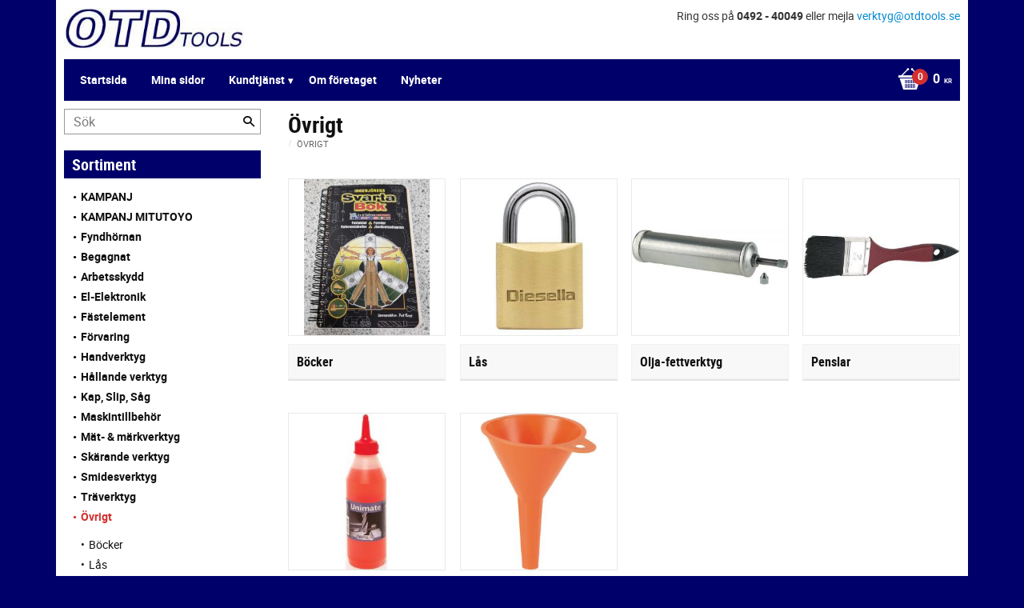

--- FILE ---
content_type: text/html; charset=UTF-8
request_url: https://shop.otdtools.se/category/ovrigt
body_size: 10995
content:
<!DOCTYPE html>
<html
     id="product-list-page"    class="no-js customer-accounts-enabled pricelist-1 excl-vat  has-sidebar root-category-1582 category-1582 theme-color-scheme-0 theme-background-pattern-0"
    lang="sv"
    dir="ltr"
    data-country="SE"
    data-currency="SEK"
>

    <head>
        <meta charset="UTF-8" />
        <title>Övrigt</title>
                    <meta name="description" content="OTD Tools säljer kända varumärken till låga priser." />
                <meta name="viewport" content="width=device-width, initial-scale=1" />
        
                
                                    <link rel="canonical" href="https://shop.otdtools.se/category/ovrigt" />
        
                        
        
                    <script type="application/ld+json">
                {"@context":"https:\/\/schema.org","@type":"BreadcrumbList","itemListElement":[{"@type":"ListItem","position":1,"name":"\u00d6vrigt","item":"https:\/\/shop.otdtools.se\/category\/ovrigt"}]}            </script>
        
                        
                <link rel="stylesheet" href="https://cdn.starwebserver.se/61980/css/shop/shop.combined.min.css" />
                                                        
                            <link rel="stylesheet" href="https://cdn.starwebserver.se/61980/themes/milton/css/theme-plugins.combined.min.css" />
                    <link rel="stylesheet" href="https://cdn.starwebserver.se/61980/themes/milton/css/theme.min.css" />
        
                    <link rel="stylesheet" href="https://cdn.starwebserver.se/shops/otdtools/themes/milton/css/shop-custom.min.css?_=1691585258" />
        
                <link href="https://fonts.googleapis.com/icon?family=Material+Icons" rel="stylesheet">

                <script>
            var docElement = document.documentElement;
            docElement.className = docElement.className.replace('no-js', 'js');
            eval(decodeURIComponent(Array.prototype.map.call(atob('dmFyIGQ9J3Nob3Aub3RkdG9vbHMuc2UnO3ZhciBlPSdzaG9wLm90ZHRvb2xzLnNlJztpZih3aW5kb3cubG9jYXRpb24uaG9zdG5hbWUgIT0gZCAmJiB3aW5kb3cubG9jYXRpb24uaG9zdG5hbWUgIT0gZSl7d2luZG93LmxvY2F0aW9uPSdodHRwOi8vJytkO30='), function(c) {
                    return '%' + ('00' + c.charCodeAt(0).toString(16)).slice(-2)
                }).join('')));        </script>

                                            <meta property="og:site_name" content="OTD Tools" />
                                                <meta property="og:type" content="website" />
                                                <meta property="og:locale" content="sv_SE" />
                                                <meta property="og:title" content="Övrigt" />
                                                <meta property="og:url" content="https://shop.otdtools.se/category/ovrigt" />
                                                <meta property="og:image" content="https://cdn.starwebserver.se/shops/otdtools/files/7209.jpg?_=1511339653" />
                            <meta name="sws:no-image-url" content="https://cdn.starwebserver.se/img/no-image.png" />

        
        
                  <script>
              (function(i,s,o,g,r,a,m){i['GoogleAnalyticsObject']=r;i[r]=i[r]||function(){
                  (i[r].q=i[r].q||[]).push(arguments)},i[r].l=1*new Date();a=s.createElement(o),
                  m=s.getElementsByTagName(o)[0];a.async=1;a.src=g;m.parentNode.insertBefore(a,m)
              })(window,document,'script','https://www.google-analytics.com/analytics.js','ga');
              ga('create', 'UA-38781583-1',
                                    'auto');
              ga('set', 'anonymizeIp', true);
              ga('send', 'pageview');
          </script>
        
        <script>
            var ecommerceContainerIdToProducts = {};

                      
            
            // use Object.assign to cast empty array to object
            ecommerceContainerIdToProducts = Object.assign({}, []);
                </script>

        
            </head>
    <body>
    
    
        
                                <div id="page-container">

    <header id="site-header">
        <div class="wrapper">
            <div class="content">

                <div class="main-content">
                    <div class="region first-region has-ace-text-block" data-region="headerTop" ><div class="block ace-text-block block-45 class-info">
    Ring oss på <span>0492 - 40049</span> eller mejla <span><a href="mailto:verktyg@otdtools.se" target="_top">verktyg@otdtools.se</a></span>
</div>
</div>
                    <a href="https://shop.otdtools.se" id="home"><img id="shop-logo" src="https://cdn.starwebserver.se/shops/otdtools/files/otdtools.jpg?_=1511443173" alt="OTD Tools" width="290" height="69" /></a>
                    <div class="region last-region has-menu-block has-cart-block" data-region="header" >
<nav class="block menu-block block-32 custom custom-menu-block" aria-label="Meny">

    
    <ul class="menu menu-level-1" role="menubar">
                                <li class="menu-item menu-item-2 menu-level-1-item "
                            data-id="2"
                            data-level="1"
                            role="none"
                        >
                            <a href="/"  title="Startsida"
                                class="menu-title menu-title-2 menu-level-1-title "
                                data-level="1"
                                role="menuitem"
                                
                            >Startsida</a>
            
            
                        </li>
                        <li class="menu-item menu-item-3 menu-level-1-item "
                            data-id="3"
                            data-level="1"
                            role="none"
                        >
                            <a href="/customer"  title="Mina sidor"
                                class="menu-title menu-title-3 menu-level-1-title "
                                data-level="1"
                                role="menuitem"
                                
                            >Mina sidor</a>
            
            
                        </li>
                        <li class="menu-item menu-item-5 menu-level-1-item has-children menu-item-has-children"
                            data-id="5"
                            data-level="1"
                            role="none"
                        >
                            <a href="/customer-service"  title="Kundtjänst"
                                class="menu-title menu-title-5 menu-level-1-title has-children menu-title-has-children"
                                data-level="1"
                                role="menuitem"
                                aria-haspopup="true" aria-expanded="false"
                            >Kundtjänst</a>
            
                                <span class="toggle-static-child-menu toggle-child-menu" role="button" tabindex="0" aria-label="Visa underkategorier" aria-expanded="false" aria-controls="submenu-5"></span>
            
                                <ul class="menu menu-level-2" data-level="2" role="menu" aria-label="Underkategorier">
                                                <li class="menu-item menu-item-6 menu-level-2-item "
                                                    data-id="6"
                                                    data-level="2"
                                                    role="none"
                                                >
                                                    <a href="/page/hur-handlar-jag"  title="Hur handlar jag?"
                                                        class="menu-title menu-title-6 menu-level-2-title "
                                                        data-level="2"
                                                        role="menuitem"
                                                        
                                                    >Hur handlar jag?</a>
                                    
                                    
                                                </li>
                                                <li class="menu-item menu-item-7 menu-level-2-item "
                                                    data-id="7"
                                                    data-level="2"
                                                    role="none"
                                                >
                                                    <a href="/page/kopvillkor"  title="Köpvillkor"
                                                        class="menu-title menu-title-7 menu-level-2-title "
                                                        data-level="2"
                                                        role="menuitem"
                                                        
                                                    >Köpvillkor</a>
                                    
                                    
                                                </li>
                                                <li class="menu-item menu-item-8 menu-level-2-item "
                                                    data-id="8"
                                                    data-level="2"
                                                    role="none"
                                                >
                                                    <a href="/page/policy-och-cookies"  title="Policy och cookies"
                                                        class="menu-title menu-title-8 menu-level-2-title "
                                                        data-level="2"
                                                        role="menuitem"
                                                        
                                                    >Policy och cookies</a>
                                    
                                    
                                                </li>
                                                <li class="menu-item menu-item-9 menu-level-2-item "
                                                    data-id="9"
                                                    data-level="2"
                                                    role="none"
                                                >
                                                    <a href="/page/reklamation-och-retur"  title="Reklamation och retur"
                                                        class="menu-title menu-title-9 menu-level-2-title "
                                                        data-level="2"
                                                        role="menuitem"
                                                        
                                                    >Reklamation och retur</a>
                                    
                                    
                                                </li>
                                </ul>
            
                        </li>
                        <li class="menu-item menu-item-11 menu-level-1-item "
                            data-id="11"
                            data-level="1"
                            role="none"
                        >
                            <a href="/page/om-foretaget"  title="Om företaget"
                                class="menu-title menu-title-11 menu-level-1-title "
                                data-level="1"
                                role="menuitem"
                                
                            >Om företaget</a>
            
            
                        </li>
                        <li class="menu-item menu-item-13 menu-level-1-item "
                            data-id="13"
                            data-level="1"
                            role="none"
                        >
                            <a href="/page/nytt"  title="Nyheter"
                                class="menu-title menu-title-13 menu-level-1-title "
                                data-level="1"
                                role="menuitem"
                                
                            >Nyheter</a>
            
            
                        </li>
            </ul>
</nav>

        <script type="text/x-mustache" id="nodesPartialTmpl">
    {{#nodes}}
        {{^hidden}}
            <li class="menu-item menu-item-{{nodeId}} menu-level-{{nodeLevel}}-item {{cssClasses}}{{#dynamicNode}} dynamic-menu-item{{/dynamicNode}}{{#hasChildren}} menu-item-has-children{{/hasChildren}}"
                data-id="{{nodeId}}"
                data-level="{{nodeLevel}}"
                role="none"
            >
                <a href="{{permalink}}" {{#newWindow}}target="_blank" rel="noopener"{{/newWindow}} title="{{value}}"
                    class="menu-title menu-title-{{nodeId}} menu-level-{{nodeLevel}}-title {{cssClasses}}{{#dynamicNode}} dynamic-menu-title{{/dynamicNode}}{{#hasChildren}} menu-title-has-children{{/hasChildren}}"
                    data-level="{{nodeLevel}}"
                    role="menuitem"
                    {{#hasChildren}}aria-haspopup="true" aria-expanded="false"{{/hasChildren}}
                >{{value}}</a>

                {{#hasChildren}}
                    <span class="{{#dynamicNode}}toggle-dynamic-child-menu{{/dynamicNode}}{{^dynamicNode}}toggle-static-child-menu{{/dynamicNode}} toggle-child-menu" role="button" tabindex="0" aria-label="Visa underkategorier" aria-expanded="false" aria-controls="submenu-{{nodeId}}"></span>

                    <ul class="menu menu-level-{{childNodeLevel}}" data-level="{{childNodeLevel}}" role="menu" aria-label="Underkategorier">
                        {{>nodesPartial}}
                    </ul>
                {{/hasChildren}}

            </li>
        {{/hidden}}
    {{/nodes}}
</script>
    <script type="text/x-mustache" id="menuTreeTmpl">
            {{>nodesPartial}}
        </script>
    <div class="block cart-block block-34">
                <div class="cart-wrap empty-cart">

            <a class="header cart-header" href="/checkout" aria-label="Kundvagn">
                <span class="cart-title">Kundvagn</span>
                <span class="cart-item-count quantity">
                    <span class="cart-items-count-label visually-hidden">Antal produkter: </span>
                    <span class="number">0</span>
                    <span class="unit">st</span>
                </span>
                <span class="cart-sum-label">Totalt</span>
                <span class="price zero"><span class="amount">0</span><span class="currency"> kr</span></span>
                <span class="cart-icon" data-item-count="0" aria-hidden="true"></span>
            </a>

            <div class="cart-content">
                <span class="empty-cart-message">Kundvagnen är tom.</span>

                <ul class="items shopping-cart">

                    <li class="cart-subtotal shopping-cart-subtotal">
                        <span class="caption">Totalt</span>
                        <span class="price zero"><span class="amount">0</span><span class="currency"> kr</span></span>
                    </li>
                </ul>
                <p class="footer cart-footer">
                    <a href="#" class="cart-content-close">Stäng</a>
                    <a href="/checkout" class="checkout-link">Till kassan</a>
                </p>

            </div><!-- /.cart-content -->
        </div><!-- /.cart-wrap -->
            </div> <!-- /.cart-block -->
    <script type="text/x-mustache" id="cartTmpl">
        <div class="cart-wrap{{#hasItems}} cart-has-items{{/hasItems}}{{^hasItems}} empty-cart{{/hasItems}}">

            <a class="header cart-header" href="/checkout" aria-label="Kundvagn">
                <span class="cart-title">Kundvagn</span>
                <span class="cart-item-count quantity">
                    <span class="cart-items-count-label visually-hidden">Antal produkter: </span>
                    <span class="number">{{itemCount}}</span>
                    <span class="unit">st</span>
                </span>
                <span class="cart-sum-label">Totalt</span>
                {{{totalPriceSumHtml}}}
                <span class="cart-icon" data-item-count="{{itemCount}}" aria-hidden="true"></span>
            </a>

            <div class="cart-content">
                {{^items}}
                <span class="empty-cart-message">Kundvagnen är tom.</span>
                                    {{#dbCart}}
                    {{^isSaved}}
                    <span class="db-cart-message"><a href="/customer?redirect=%2Fcategory%2Fovrigt" rel="nofollow">Logga in</a> för att hämta en sparad kundvagn.</span>
                    {{/isSaved}}
                    {{/dbCart}}
                                {{/items}}
                {{#hasItems}}
                {{#dbCart}}
                {{#isSaved}}
                <span class="db-cart-message">Din kundvagn är sparad.</span>
                {{/isSaved}}
                                    {{^isSaved}}
                    <span class="db-cart-message"><a href="/customer?redirect=%2Fcategory%2Fovrigt" rel="nofollow">Logga in</a> för att spara din kundvagn.</span>
                    {{/isSaved}}
                                {{/dbCart}}
                {{/hasItems}}

                <ul class="items shopping-cart">
                    {{#items}}
                    <li class="cart-item shopping-cart-item" data-id-hash="{{idHash}}">
                        {{#productUrl}}<a href="{{productUrl}}">{{/productUrl}}
                            <h3 role="presentation" title="{{fullName}}">{{name}}</h3>
                            <h4 role="presentation">{{#hasVariants}}<span class="variant">{{concatAttributeValues}}</span>{{/hasVariants}}{{#stockStatusText}}<span class="stock-status">{{stockStatusText}}</span>{{/stockStatusText}}{{#displaySku}}<span class="sku" data-title="Artikelnr:">{{sku}}</span>{{/displaySku}}</h4>

                                                        {{#isBundle}}
                            <div class="bundled-product-items">
                                {{#bundledProducts}}
                                <div class="bundled-product-item">
                                    <span class="quantity"><span class="number">{{quantity}}</span><span class="unit"><abbr title="{{unitName}}">{{unitSymbol}}</abbr></span></span>
                                    <span class="title">{{name}}</span>{{#hasVariants}}<span class="variant">{{concatAttributeValues}}</span>{{/hasVariants}}<span class="sku" data-title="Artikelnr:">{{sku}}</span>
                                </div>
                                {{/bundledProducts}}
                            </div>
                            {{/isBundle}}

                            {{#productUrl}}</a>{{/productUrl}}
                        <p class="info cart-item-info">
                            <span class="quantity"><span class="number">{{quantity}}</span><span class="unit"><abbr title="{{unitName}}">{{unitSymbol}}</abbr></span></span>
                            {{{totalPriceHtml}}}
                        </p>
                        <button type="button" title="Ta bort" class="remove-item-action"><span>&times;</span></button>
                    </li>
                    {{/items}}

                    <li class="cart-subtotal shopping-cart-subtotal">
                        <span class="caption">Totalt</span>
                        {{{totalPriceSumHtml}}}
                    </li>
                </ul>
                <p class="footer cart-footer">
                    <a href="#" class="cart-content-close">Stäng</a>
                    <a href="/checkout" class="checkout-link">Till kassan</a>
                </p>

            </div><!-- /.cart-content -->
        </div><!-- /.cart-wrap -->
        </script>
</div>
                </div>
                <a href="#menu" id="menu"></a>

            </div><!-- .content -->
        </div><!-- .wrapper -->
    </header><!-- #site-header -->

    <div id="content" class="site-content">

        <main id="main-content" >

                <h1 class="page-headline">Övrigt</h1>
<article class="region has-category-block has-product-list-block has-category-list-block has-text-block" data-region="0" >
    
    <div class="block category-block block-13" data-category-id="1582">

                            <script type="text/x-mustache" id="categoryBreadcrumbPartialTmpl">
                {{#nodes}}
                    {{#isOpen}}
                        {{#openPage}}
                            <a href="{{shopUrl}}" class="breadcrumb"><span>{{name}}</span></a>
                        {{/openPage}}
                        {{^openPage}}
                            <span class="breadcrumb">{{name}}</span>
                        {{/openPage}}
                        {{>categoryBreadcrumbPartial}}
                    {{/isOpen}}
                    {{^isOpen}}
                        {{#selected}}
                            {{#openPage}}
                                <a href="{{shopUrl}}" class="breadcrumb current-breadcrumb"><span>{{name}}</span></a>
                            {{/openPage}}
                            {{^openPage}}
                                <span class="breadcrumb">{{name}}</span>
                            {{/openPage}}
                        {{/selected}}
                    {{/isOpen}}
                {{/nodes}}
            </script>
                        <div class="breadcrumbs">
                                                                <a href="/category/ovrigt" class="breadcrumb"><span>Övrigt</span></a>
                                                                                                                    </div>
            <script type="text/x-mustache" id="rootCategoriesBreadcrumbTmpl">
                    {{>categoryBreadcrumbPartial}}
                </script>
        

                

                <div class="description category-description"></div>
    </div>

<div aria-live="polite" aria-atomic="true" class="visually-hidden favorite-status-announcer"></div>

<div class="block product-list-block block-14"
    data-update-url="/category/1582/get-product-list-tmpl-data"
    data-block-id="14"
>

    
    
<div class="product-list">
    
    <!-- Status announcers for screen readers - WCAG 4.1.3 -->
        <div id="cart-announcer-696a0421dc282-1" class="cart-status-announcer visually-hidden" aria-live="polite" aria-atomic="true" role="status"></div>
    <div id="cart-announcer-696a0421dc282-2" class="cart-status-announcer visually-hidden" aria-live="polite" aria-atomic="true" role="status"></div>

    <!-- Status announcer for screen readers - WCAG 4.1.3 -->
    <div class="gallery-layout-status-announcer visually-hidden" aria-live="polite" aria-atomic="true" role="status"></div>

    
                        


    <ul class="products
            gallery products-gallery
            product-list-container
            gallery-layout-1                        ratings            region-search            empty-block             has-info-buy-buttons                    "
        data-ga-ecommerce-list-id="category1582"
        data-block-id="14"
        >

                    <li class="no-products">Inga produkter hittades.</li>
            </ul> <!-- /.products -->
    
    <script type="text/x-mustache" id="productListTmpl">
        {{#products}}
            
<li
    class="gallery-item{{^hidePrice}}{{#savePercentOnDiscountedPrice}} save-percent{{/savePercentOnDiscountedPrice}}{{/hidePrice}}{{#isBundle}} is-bundle{{/isBundle}}{{#hasBoostVariants}} has-boost-variants{{/hasBoostVariants}}{{#hasVariants}} has-product-variants{{/hasVariants}}{{#hasLabels}} has-product-label{{/hasLabels}}{{#stockStatusId}} gallery-item-stock-status-{{stockStatusId}}{{/stockStatusId}} "
    {{^hidePrice}}{{#savePercentOnDiscountedPrice}}data-save-percent-title="Kampanj!"{{/savePercentOnDiscountedPrice}}{{/hidePrice}}
    {{#metaData}}
        data-meta-data-{{id}}-type="{{type}}"
        data-meta-data-{{id}}-value="{{value}}"
    {{/metaData}}
>
    <a
        href="{{url}}"
        class="gallery-info-link product-info"
        title="{{name}} - {{shortDescription}}"
        data-sku="{{sku}}"
        data-id="{{id}}"
    >

        {{#image}}
            <figure{{#default}} class="no-image"{{/default}}>
                <div class="figure-content">
                    <div class="img-wrap{{#secondaryImage}} has-hover{{/secondaryImage}}">
                        <img
                                                            src="{{url}}"
                                {{#srcset}}srcset="{{srcset}}"{{/srcset}}
                                {{#srcset}}
                                    {{#sizes}}
                                        data-sizes="{{sizes}}"
                                    {{/sizes}}
                                    {{^sizes}}
                                        data-sizes="(max-width: 501px) 50vw, (max-width: 850px) calc(100vw / 3), (max-width: 1201px) 25vw, (max-width: 1601px) 20vw, (min-width: 1601px) calc(100vw / 6)"
                                    {{/sizes}}
                                {{/srcset}}
                                                        width="{{width}}" height="{{height}}" title="{{title}}" alt="{{alt}}"
                            data-ratio="{{ratio}}"
                            data-view-format="{{viewFormat}}"
                        />
                        {{#secondaryImage}}
                            <img
                                                                    class="hover"
                                    src="{{url}}"
                                    {{#srcset}}srcset="{{srcset}}"{{/srcset}}
                                    {{#srcset}}
                                        {{#sizes}}
                                            data-sizes="{{sizes}}"
                                        {{/sizes}}
                                        {{^sizes}}
                                            data-sizes="(max-width: 501px) 50vw, (max-width: 850px) calc(100vw / 3), (max-width: 1201px) 25vw, (max-width: 1601px) 20vw, (min-width: 1601px) calc(100vw / 6)"
                                        {{/sizes}}
                                    {{/srcset}}
                                                                width="{{width}}" height="{{height}}" title="{{title}}" alt="{{alt}}"
                                data-ratio="{{ratio}}"
                                data-view-format="{{viewFormat}}"
                            />
                        {{/secondaryImage}}
                    </div>
                </div>
            </figure>
        {{/image}}

        <div class="details{{#hidePrice}} no-price{{/hidePrice}}">

            <div class="description gallery-item-description">
                <h3>{{name}}</h3>
                <p class="short-description">{{shortDescription}}</p>
                <p class="product-sku" title="Artikelnr">{{sku}}</p>
                {{#reviews}}
                    <div class="rating rating-{{reviews.average}}" title="Betyg: {{reviews.average}} av 5 stjärnor. Baserat på {{reviews.total}} betyg">
                        <span class="rating-value">
                            Betyg: <span>{{reviews.average}}</span> av                        </span>
                        <span class="review-count">
                            Baserat på <span>{{reviews.total}}</span> betyg.                        </span>
                    </div>
                {{/reviews}}
            </div>

            {{^hidePrice}}
                <div class="product-price">
                    {{^originalPrice}}
                        {{{sellingPriceHtml}}}
                        <span class="unit">/ <abbr title="{{unitName}}">{{unitSymbol}}</abbr></span>
                    {{/originalPrice}}
                    {{#originalPrice}}
                        <div class="selling-price">
                            {{{sellingPriceHtml}}}
                            <span class="unit">/ <abbr title="{{unitName}}">{{unitSymbol}}</abbr></span>
                        </div>
                        <div class="original-price">
                            {{{originalPriceHtml}}}
                            <span class="unit">/ <abbr title="{{unitName}}">{{unitSymbol}}</abbr></span>
                        </div>
                    {{/originalPrice}}
                    {{#historyCheapestPrice}}
                        <div class="price-history">
                            <span class="price-history-text">Lägsta pris senaste 30 dagar:</span>
                            <span class="price-history-value">{{{historyCheapestPrice}}}</span>
                        </div>
                    {{/historyCheapestPrice}}
                    {{#isMetaDataAvailable}}
                        <ul class="product-list-extra-information-addon hidden">
                            {{#metaData}}
                            <li class="product-list-extra-information-addon-item product-list-extra-information-addon-item-{{id}}">
                                <dt class="product-list-extra-information-addon-item-type product-list-extra-information-addon-item-{{id}}-type">{{type}}:</dt>
                                <dd class="product-list-extra-information-addon-item-value product-list-extra-information-addon-item-{{id}}-value">{{value}}</dd>
                            </li>
                            {{/metaData}}
                        </ul>
                    {{/isMetaDataAvailable}}
                </div>
            {{/hidePrice}}
        </div><!-- /.details -->

        {{^hidePrice}}
            {{#savePercentOnDiscountedPrice}}
                <div class="save-percent save-percent-info">
                    <span class="label">Spara</span>
                    <span class="percentage"><span class="value">{{savePercentOnDiscountedPrice}}</span> <span class="unit">%</span></span>
                </div>
            {{/savePercentOnDiscountedPrice}}
        {{/hidePrice}}

        {{#labels}}
            <div class="product-label product-label-{{index}} product-label-id-{{labelId}} {{classes}}" title="{{name}}"><span>{{name}}</span></div>
        {{/labels}}
    </a>
    
    <div class="product-offer">
        {{#stockStatusText}}
            <dl class="product-details">
                <dt class="stock-status-label">Lagerstatus</dt><dd class="stock-status">{{stockStatusText}}</dd>
            </dl>
        {{/stockStatusText}}
                            {{^hidePrice}}
                {{#buyable}}
                    <button type="button" class="button add-to-cart-action add-to-cart" data-name="{{name}}" data-sku="{{sku}}" data-price="{{sellingPrice}}" data-currency="SEK"><span>Köp</span></button>
                {{/buyable}}
                {{^buyable}}
                    <a href="{{url}}" class="button info" aria-hidden="true" tabindex="-1"><span>Info</span></a>
                {{/buyable}}
            {{/hidePrice}}
            {{#hidePrice}}
                <a href="{{url}}" class="button info" aria-hidden="true" tabindex="-1"><span>Info</span></a>
            {{/hidePrice}}
            </div><!-- /.product-offer -->
</li>
        {{/products}}
        {{^products}}
            <li class="no-products">Inga produkter hittades.</li>
        {{/products}}
        </script>

    <div class="pagination single-page"></div>
    <div class="loader hide"><span></span></div>

</div><!-- /.product-list -->
</div>

    
    
        <div class="block category-list-block block-50" data-category-id="1582">

        
                <ul class="categories gallery categories-gallery gallery-layout-4 images">
                                <li class="gallery-item">
                        <a href="/category/bocker" class="gallery-info-link category-info">
                                    <figure>
                                        <div class="figure-content">
                                            <div class="img-wrap">
                                                <img
                                                    src="https://cdn.starwebserver.se/shops/otdtools/files/cache/ingenjorens_svarta_bok_otdtools_tiny.jpg?_=1675779236"
                                                    srcset="https://cdn.starwebserver.se/shops/otdtools/files/cache/ingenjorens_svarta_bok_otdtools_micro.jpg?_=1675779236 100w, https://cdn.starwebserver.se/shops/otdtools/files/cache/ingenjorens_svarta_bok_otdtools_tiny.jpg?_=1675779236 300w"
                                                    sizes="(max-width: 1001px) 50vw, (min-width: 1001px) 25vw"
                                                    width="241"
                                                    height="300"
                                                    title=""
                                                    alt=""
                                                />
                                            </div>
                                        </div>
                                    </figure>
                                                        <div class="details">
                                <div class="description gallery-item-description">
                                    <h3>Böcker</h3>
                                </div>
                            </div><!-- /.details -->
                        </a>
                    </li>
                    <li class="gallery-item">
                        <a href="/category/las-5" class="gallery-info-link category-info">
                                    <figure>
                                        <div class="figure-content">
                                            <div class="img-wrap">
                                                <img
                                                    src="https://cdn.starwebserver.se/shops/otdtools/files/cache/20165120_hanglas_20_diesella_otdtools_tiny.jpg?_=1655734156"
                                                    srcset="https://cdn.starwebserver.se/shops/otdtools/files/cache/20165120_hanglas_20_diesella_otdtools_micro.jpg?_=1655734156 100w, https://cdn.starwebserver.se/shops/otdtools/files/cache/20165120_hanglas_20_diesella_otdtools_tiny.jpg?_=1655734156 300w"
                                                    sizes="(max-width: 1001px) 50vw, (min-width: 1001px) 25vw"
                                                    width="216"
                                                    height="300"
                                                    title=""
                                                    alt=""
                                                />
                                            </div>
                                        </div>
                                    </figure>
                                                        <div class="details">
                                <div class="description gallery-item-description">
                                    <h3>Lås</h3>
                                </div>
                            </div><!-- /.details -->
                        </a>
                    </li>
                    <li class="gallery-item">
                        <a href="/category/olja-fettverktyg" class="gallery-info-link category-info">
                                    <figure>
                                        <div class="figure-content">
                                            <div class="img-wrap">
                                                <img
                                                    src="https://cdn.starwebserver.se/shops/otdtools/files/cache/4000356148_olje-fettspruta_pressol_tiny.jpg?_=1513094071"
                                                    srcset="https://cdn.starwebserver.se/shops/otdtools/files/cache/4000356148_olje-fettspruta_pressol_micro.jpg?_=1513094071 100w, https://cdn.starwebserver.se/shops/otdtools/files/cache/4000356148_olje-fettspruta_pressol_tiny.jpg?_=1513094071 300w"
                                                    sizes="(max-width: 1001px) 50vw, (min-width: 1001px) 25vw"
                                                    width="300"
                                                    height="105"
                                                    title=""
                                                    alt=""
                                                />
                                            </div>
                                        </div>
                                    </figure>
                                                        <div class="details">
                                <div class="description gallery-item-description">
                                    <h3>Olja-fettverktyg</h3>
                                </div>
                            </div><!-- /.details -->
                        </a>
                    </li>
                    <li class="gallery-item">
                        <a href="/category/penslar" class="gallery-info-link category-info">
                                    <figure>
                                        <div class="figure-content">
                                            <div class="img-wrap">
                                                <img
                                                    src="https://cdn.starwebserver.se/shops/otdtools/files/cache/flatpensel_otdtools_tiny.jpg?_=1517995909"
                                                    srcset="https://cdn.starwebserver.se/shops/otdtools/files/cache/flatpensel_otdtools_micro.jpg?_=1517995909 100w, https://cdn.starwebserver.se/shops/otdtools/files/cache/flatpensel_otdtools_tiny.jpg?_=1517995909 300w"
                                                    sizes="(max-width: 1001px) 50vw, (min-width: 1001px) 25vw"
                                                    width="300"
                                                    height="84"
                                                    title=""
                                                    alt=""
                                                />
                                            </div>
                                        </div>
                                    </figure>
                                                        <div class="details">
                                <div class="description gallery-item-description">
                                    <h3>Penslar</h3>
                                </div>
                            </div><!-- /.details -->
                        </a>
                    </li>
                    <li class="gallery-item">
                        <a href="/category/skar-smorjmedel" class="gallery-info-link category-info">
                                    <figure>
                                        <div class="figure-content">
                                            <div class="img-wrap">
                                                <img
                                                    src="https://cdn.starwebserver.se/shops/otdtools/files/cache/unimate_strovels_borr_gang_otdtools_tiny.jpg?_=1702029815"
                                                    srcset="https://cdn.starwebserver.se/shops/otdtools/files/cache/unimate_strovels_borr_gang_otdtools_micro.jpg?_=1702029815 100w, https://cdn.starwebserver.se/shops/otdtools/files/cache/unimate_strovels_borr_gang_otdtools_tiny.jpg?_=1702029815 300w"
                                                    sizes="(max-width: 1001px) 50vw, (min-width: 1001px) 25vw"
                                                    width="103"
                                                    height="300"
                                                    title=""
                                                    alt=""
                                                />
                                            </div>
                                        </div>
                                    </figure>
                                                        <div class="details">
                                <div class="description gallery-item-description">
                                    <h3>Skär- &amp; smörjmedel</h3>
                                </div>
                            </div><!-- /.details -->
                        </a>
                    </li>
                    <li class="gallery-item">
                        <a href="/category/trattar" class="gallery-info-link category-info">
                                    <figure>
                                        <div class="figure-content">
                                            <div class="img-wrap">
                                                <img
                                                    src="https://cdn.starwebserver.se/shops/otdtools/files/cache/4000356430_tratt_pressol_tiny.jpg?_=1511339435"
                                                    srcset="https://cdn.starwebserver.se/shops/otdtools/files/cache/4000356430_tratt_pressol_micro.jpg?_=1511339435 100w, https://cdn.starwebserver.se/shops/otdtools/files/cache/4000356430_tratt_pressol_tiny.jpg?_=1511339435 300w"
                                                    sizes="(max-width: 1001px) 50vw, (min-width: 1001px) 25vw"
                                                    width="224"
                                                    height="300"
                                                    title=""
                                                    alt=""
                                                />
                                            </div>
                                        </div>
                                    </figure>
                                                        <div class="details">
                                <div class="description gallery-item-description">
                                    <h3>Trattar</h3>
                                </div>
                            </div><!-- /.details -->
                        </a>
                    </li>
                    </ul> <!-- /.categories -->
    </div>

</article>


        </main><!-- #main-content -->

        
            <div id="content-sidebar" class="sidebar region has-search-block has-category-tree-block has-vat-selector-block has-text-block" role="complementary" data-region="sidebar" >

                <div class="block search-block block-35">
    <h3>Sök</h3>
    <div class="content">
        <form action="/search" method="get">
            <div class="field-wrap search-type required">
                <label for="search-field-block-35" class="caption"><span>Sök produkter & kategorier</span></label>
                <div class="control">
                    <input type="search" name="q" id="search-field-block-35" class="autocomplete" value="" placeholder="Sök" data-text-header="Produkter" data-text-link="Visa alla" aria-label="Sök produkter &amp; kategorier" />
                </div>
            </div>
            <button type="submit" aria-label="Sök"><span aria-hidden="true">Sök</span></button>
        </form>
    </div>
</div>
<nav class="block category-tree-block block-36 category-menu-block menu-block category" aria-label="Kategoriträd">

            <h2>Sortiment</h2>
    
    <ul class="menu menu-level-1 category-menu" role="menubar">
                    <li class="menu-item menu-item-1782 menu-level-1-item has-children menu-item-has-children"
                    data-level="1" role="none"
                >
                    <a href="/category/kampanj"
                        data-id="1782"
                        data-level="1"
                        class="menu-title menu-title-1782 category-node menu-level-1-title has-children menu-title-has-children open-page"
                        title="KAMPANJ"
                        role="menuitem"
                        aria-haspopup="true" aria-expanded="false"
                    >KAMPANJ</a>
        
                    <span class="toggle-static-child-menu toggle-child-menu" role="button" tabindex="0" aria-label="Visa underkategorier"></span>
        
                    <span class="toggle-static-child-menu toggle-child-menu" role="button" tabindex="0" aria-label="Visa underkategorier" aria-expanded="false"></span>
                </li>
                <li class="menu-item menu-item-2241 menu-level-1-item has-children menu-item-has-children"
                    data-level="1" role="none"
                >
                    <a href="/category/kampanj-mitutoyo"
                        data-id="2241"
                        data-level="1"
                        class="menu-title menu-title-2241 category-node menu-level-1-title has-children menu-title-has-children open-page"
                        title="KAMPANJ MITUTOYO"
                        role="menuitem"
                        aria-haspopup="true" aria-expanded="false"
                    >KAMPANJ MITUTOYO</a>
        
                    <span class="toggle-static-child-menu toggle-child-menu" role="button" tabindex="0" aria-label="Visa underkategorier"></span>
        
                    <span class="toggle-static-child-menu toggle-child-menu" role="button" tabindex="0" aria-label="Visa underkategorier" aria-expanded="false"></span>
                </li>
                <li class="menu-item menu-item-1655 menu-level-1-item has-children menu-item-has-children"
                    data-level="1" role="none"
                >
                    <a href="/category/fyndhornan"
                        data-id="1655"
                        data-level="1"
                        class="menu-title menu-title-1655 category-node menu-level-1-title has-children menu-title-has-children open-page"
                        title="Fyndhörnan"
                        role="menuitem"
                        aria-haspopup="true" aria-expanded="false"
                    >Fyndhörnan</a>
        
                    <span class="toggle-static-child-menu toggle-child-menu" role="button" tabindex="0" aria-label="Visa underkategorier"></span>
        
                    <span class="toggle-static-child-menu toggle-child-menu" role="button" tabindex="0" aria-label="Visa underkategorier" aria-expanded="false"></span>
                </li>
                <li class="menu-item menu-item-1037 menu-level-1-item has-children menu-item-has-children"
                    data-level="1" role="none"
                >
                    <a href="/category/begagnat"
                        data-id="1037"
                        data-level="1"
                        class="menu-title menu-title-1037 category-node menu-level-1-title has-children menu-title-has-children open-page"
                        title="Begagnat"
                        role="menuitem"
                        aria-haspopup="true" aria-expanded="false"
                    >Begagnat</a>
        
                    <span class="toggle-static-child-menu toggle-child-menu" role="button" tabindex="0" aria-label="Visa underkategorier"></span>
        
                    <span class="toggle-static-child-menu toggle-child-menu" role="button" tabindex="0" aria-label="Visa underkategorier" aria-expanded="false"></span>
                </li>
                <li class="menu-item menu-item-1447 menu-level-1-item has-children menu-item-has-children"
                    data-level="1" role="none"
                >
                    <a href="/category/arbetsskydd"
                        data-id="1447"
                        data-level="1"
                        class="menu-title menu-title-1447 category-node menu-level-1-title has-children menu-title-has-children open-page"
                        title="Arbetsskydd"
                        role="menuitem"
                        aria-haspopup="true" aria-expanded="false"
                    >Arbetsskydd</a>
        
                    <span class="toggle-static-child-menu toggle-child-menu" role="button" tabindex="0" aria-label="Visa underkategorier"></span>
        
                    <span class="toggle-static-child-menu toggle-child-menu" role="button" tabindex="0" aria-label="Visa underkategorier" aria-expanded="false"></span>
                </li>
                <li class="menu-item menu-item-369 menu-level-1-item has-children menu-item-has-children"
                    data-level="1" role="none"
                >
                    <a href="/category/el-elektronik"
                        data-id="369"
                        data-level="1"
                        class="menu-title menu-title-369 category-node menu-level-1-title has-children menu-title-has-children open-page"
                        title="El-Elektronik"
                        role="menuitem"
                        aria-haspopup="true" aria-expanded="false"
                    >El-Elektronik</a>
        
                    <span class="toggle-static-child-menu toggle-child-menu" role="button" tabindex="0" aria-label="Visa underkategorier"></span>
        
                    <span class="toggle-static-child-menu toggle-child-menu" role="button" tabindex="0" aria-label="Visa underkategorier" aria-expanded="false"></span>
                </li>
                <li class="menu-item menu-item-527 menu-level-1-item has-children menu-item-has-children"
                    data-level="1" role="none"
                >
                    <a href="/category/fastelement"
                        data-id="527"
                        data-level="1"
                        class="menu-title menu-title-527 category-node menu-level-1-title has-children menu-title-has-children open-page"
                        title="Fästelement"
                        role="menuitem"
                        aria-haspopup="true" aria-expanded="false"
                    >Fästelement</a>
        
                    <span class="toggle-static-child-menu toggle-child-menu" role="button" tabindex="0" aria-label="Visa underkategorier"></span>
        
                    <span class="toggle-static-child-menu toggle-child-menu" role="button" tabindex="0" aria-label="Visa underkategorier" aria-expanded="false"></span>
                </li>
                <li class="menu-item menu-item-1740 menu-level-1-item has-children menu-item-has-children"
                    data-level="1" role="none"
                >
                    <a href="/category/forvaring"
                        data-id="1740"
                        data-level="1"
                        class="menu-title menu-title-1740 category-node menu-level-1-title has-children menu-title-has-children open-page"
                        title="Förvaring"
                        role="menuitem"
                        aria-haspopup="true" aria-expanded="false"
                    >Förvaring</a>
        
                    <span class="toggle-static-child-menu toggle-child-menu" role="button" tabindex="0" aria-label="Visa underkategorier"></span>
        
                    <span class="toggle-static-child-menu toggle-child-menu" role="button" tabindex="0" aria-label="Visa underkategorier" aria-expanded="false"></span>
                </li>
                <li class="menu-item menu-item-145 menu-level-1-item has-children menu-item-has-children"
                    data-level="1" role="none"
                >
                    <a href="/category/handverktyg"
                        data-id="145"
                        data-level="1"
                        class="menu-title menu-title-145 category-node menu-level-1-title has-children menu-title-has-children open-page"
                        title="Handverktyg"
                        role="menuitem"
                        aria-haspopup="true" aria-expanded="false"
                    >Handverktyg</a>
        
                    <span class="toggle-static-child-menu toggle-child-menu" role="button" tabindex="0" aria-label="Visa underkategorier"></span>
        
                    <span class="toggle-static-child-menu toggle-child-menu" role="button" tabindex="0" aria-label="Visa underkategorier" aria-expanded="false"></span>
                </li>
                <li class="menu-item menu-item-9 menu-level-1-item has-children menu-item-has-children"
                    data-level="1" role="none"
                >
                    <a href="/category/hallande-verktyg"
                        data-id="9"
                        data-level="1"
                        class="menu-title menu-title-9 category-node menu-level-1-title has-children menu-title-has-children open-page"
                        title="Hållande verktyg"
                        role="menuitem"
                        aria-haspopup="true" aria-expanded="false"
                    >Hållande verktyg</a>
        
                    <span class="toggle-static-child-menu toggle-child-menu" role="button" tabindex="0" aria-label="Visa underkategorier"></span>
        
                    <span class="toggle-static-child-menu toggle-child-menu" role="button" tabindex="0" aria-label="Visa underkategorier" aria-expanded="false"></span>
                </li>
                <li class="menu-item menu-item-157 menu-level-1-item has-children menu-item-has-children"
                    data-level="1" role="none"
                >
                    <a href="/category/kap-slip-sag"
                        data-id="157"
                        data-level="1"
                        class="menu-title menu-title-157 category-node menu-level-1-title has-children menu-title-has-children open-page"
                        title="Kap, Slip, Såg"
                        role="menuitem"
                        aria-haspopup="true" aria-expanded="false"
                    >Kap, Slip, Såg</a>
        
                    <span class="toggle-static-child-menu toggle-child-menu" role="button" tabindex="0" aria-label="Visa underkategorier"></span>
        
                    <span class="toggle-static-child-menu toggle-child-menu" role="button" tabindex="0" aria-label="Visa underkategorier" aria-expanded="false"></span>
                </li>
                <li class="menu-item menu-item-1059 menu-level-1-item has-children menu-item-has-children"
                    data-level="1" role="none"
                >
                    <a href="/category/maskintillbehor"
                        data-id="1059"
                        data-level="1"
                        class="menu-title menu-title-1059 category-node menu-level-1-title has-children menu-title-has-children open-page"
                        title="Maskintillbehör"
                        role="menuitem"
                        aria-haspopup="true" aria-expanded="false"
                    >Maskintillbehör</a>
        
                    <span class="toggle-static-child-menu toggle-child-menu" role="button" tabindex="0" aria-label="Visa underkategorier"></span>
        
                    <span class="toggle-static-child-menu toggle-child-menu" role="button" tabindex="0" aria-label="Visa underkategorier" aria-expanded="false"></span>
                </li>
                <li class="menu-item menu-item-151 menu-level-1-item has-children menu-item-has-children"
                    data-level="1" role="none"
                >
                    <a href="/category/mat-markverktyg"
                        data-id="151"
                        data-level="1"
                        class="menu-title menu-title-151 category-node menu-level-1-title has-children menu-title-has-children open-page"
                        title="Mät- &amp; märkverktyg"
                        role="menuitem"
                        aria-haspopup="true" aria-expanded="false"
                    >Mät- &amp; märkverktyg</a>
        
                    <span class="toggle-static-child-menu toggle-child-menu" role="button" tabindex="0" aria-label="Visa underkategorier"></span>
        
                    <span class="toggle-static-child-menu toggle-child-menu" role="button" tabindex="0" aria-label="Visa underkategorier" aria-expanded="false"></span>
                </li>
                <li class="menu-item menu-item-6 menu-level-1-item has-children menu-item-has-children"
                    data-level="1" role="none"
                >
                    <a href="/category/skarande-verktyg"
                        data-id="6"
                        data-level="1"
                        class="menu-title menu-title-6 category-node menu-level-1-title has-children menu-title-has-children open-page"
                        title="Skärande verktyg"
                        role="menuitem"
                        aria-haspopup="true" aria-expanded="false"
                    >Skärande verktyg</a>
        
                    <span class="toggle-static-child-menu toggle-child-menu" role="button" tabindex="0" aria-label="Visa underkategorier"></span>
        
                    <span class="toggle-static-child-menu toggle-child-menu" role="button" tabindex="0" aria-label="Visa underkategorier" aria-expanded="false"></span>
                </li>
                <li class="menu-item menu-item-558 menu-level-1-item has-children menu-item-has-children"
                    data-level="1" role="none"
                >
                    <a href="/category/smidesverktyg"
                        data-id="558"
                        data-level="1"
                        class="menu-title menu-title-558 category-node menu-level-1-title has-children menu-title-has-children open-page"
                        title="Smidesverktyg"
                        role="menuitem"
                        aria-haspopup="true" aria-expanded="false"
                    >Smidesverktyg</a>
        
                    <span class="toggle-static-child-menu toggle-child-menu" role="button" tabindex="0" aria-label="Visa underkategorier"></span>
        
                    <span class="toggle-static-child-menu toggle-child-menu" role="button" tabindex="0" aria-label="Visa underkategorier" aria-expanded="false"></span>
                </li>
                <li class="menu-item menu-item-3036 menu-level-1-item has-children menu-item-has-children"
                    data-level="1" role="none"
                >
                    <a href="/category/traverktyg"
                        data-id="3036"
                        data-level="1"
                        class="menu-title menu-title-3036 category-node menu-level-1-title has-children menu-title-has-children open-page"
                        title="Träverktyg"
                        role="menuitem"
                        aria-haspopup="true" aria-expanded="false"
                    >Träverktyg</a>
        
                    <span class="toggle-static-child-menu toggle-child-menu" role="button" tabindex="0" aria-label="Visa underkategorier"></span>
        
                    <span class="toggle-static-child-menu toggle-child-menu" role="button" tabindex="0" aria-label="Visa underkategorier" aria-expanded="false"></span>
                </li>
                <li class="menu-item menu-item-1582 menu-level-1-item menu-item-has-children-loaded current-menu-ancestor open selected has-children menu-item-has-children"
                    data-level="1" role="none"
                >
                    <a href="/category/ovrigt"
                        data-id="1582"
                        data-level="1"
                        class="menu-title menu-title-1582 category-node menu-level-1-title has-children menu-title-has-children open-page open selected"
                        title="Övrigt"
                        role="menuitem"
                        aria-haspopup="true" aria-expanded="true"
                    >Övrigt</a>
        
                    <span class="toggle-static-child-menu toggle-child-menu" role="button" tabindex="0" aria-label="Visa underkategorier"></span>
        
                        <ul class="menu menu-level-2" data-level="2" role="menu" aria-label="Underkategorier">
                                    <li class="menu-item menu-item-2015 menu-level-2-item no-children"
                                        data-level="2" role="none"
                                    >
                                        <a href="/category/bocker"
                                            data-id="2015"
                                            data-level="2"
                                            class="menu-title menu-title-2015 category-node menu-level-2-title no-children open-page"
                                            title="Böcker"
                                            role="menuitem"
                                            
                                        >Böcker</a>
                            
                                        
                            
                                        
                                    </li>
                                    <li class="menu-item menu-item-3330 menu-level-2-item has-children menu-item-has-children"
                                        data-level="2" role="none"
                                    >
                                        <a href="/category/las-5"
                                            data-id="3330"
                                            data-level="2"
                                            class="menu-title menu-title-3330 category-node menu-level-2-title has-children menu-title-has-children open-page"
                                            title="Lås"
                                            role="menuitem"
                                            aria-haspopup="true" aria-expanded="false"
                                        >Lås</a>
                            
                                        <span class="toggle-static-child-menu toggle-child-menu" role="button" tabindex="0" aria-label="Visa underkategorier"></span>
                            
                                        <span class="toggle-static-child-menu toggle-child-menu" role="button" tabindex="0" aria-label="Visa underkategorier" aria-expanded="false"></span>
                                    </li>
                                    <li class="menu-item menu-item-1940 menu-level-2-item has-children menu-item-has-children"
                                        data-level="2" role="none"
                                    >
                                        <a href="/category/olja-fettverktyg"
                                            data-id="1940"
                                            data-level="2"
                                            class="menu-title menu-title-1940 category-node menu-level-2-title has-children menu-title-has-children open-page"
                                            title="Olja-fettverktyg"
                                            role="menuitem"
                                            aria-haspopup="true" aria-expanded="false"
                                        >Olja-fettverktyg</a>
                            
                                        <span class="toggle-static-child-menu toggle-child-menu" role="button" tabindex="0" aria-label="Visa underkategorier"></span>
                            
                                        <span class="toggle-static-child-menu toggle-child-menu" role="button" tabindex="0" aria-label="Visa underkategorier" aria-expanded="false"></span>
                                    </li>
                                    <li class="menu-item menu-item-1586 menu-level-2-item has-children menu-item-has-children"
                                        data-level="2" role="none"
                                    >
                                        <a href="/category/penslar"
                                            data-id="1586"
                                            data-level="2"
                                            class="menu-title menu-title-1586 category-node menu-level-2-title has-children menu-title-has-children open-page"
                                            title="Penslar"
                                            role="menuitem"
                                            aria-haspopup="true" aria-expanded="false"
                                        >Penslar</a>
                            
                                        <span class="toggle-static-child-menu toggle-child-menu" role="button" tabindex="0" aria-label="Visa underkategorier"></span>
                            
                                        <span class="toggle-static-child-menu toggle-child-menu" role="button" tabindex="0" aria-label="Visa underkategorier" aria-expanded="false"></span>
                                    </li>
                                    <li class="menu-item menu-item-3558 menu-level-2-item no-children"
                                        data-level="2" role="none"
                                    >
                                        <a href="/category/skar-smorjmedel"
                                            data-id="3558"
                                            data-level="2"
                                            class="menu-title menu-title-3558 category-node menu-level-2-title no-children open-page"
                                            title="Skär- &amp; smörjmedel"
                                            role="menuitem"
                                            
                                        >Skär- &amp; smörjmedel</a>
                            
                                        
                            
                                        
                                    </li>
                                    <li class="menu-item menu-item-2277 menu-level-2-item no-children"
                                        data-level="2" role="none"
                                    >
                                        <a href="/category/trattar"
                                            data-id="2277"
                                            data-level="2"
                                            class="menu-title menu-title-2277 category-node menu-level-2-title no-children open-page"
                                            title="Trattar"
                                            role="menuitem"
                                            
                                        >Trattar</a>
                            
                                        
                            
                                        
                                    </li>
                        </ul>
                    <span class="toggle-static-child-menu toggle-child-menu" role="button" tabindex="0" aria-label="Visa underkategorier" aria-expanded="true"></span>
                </li>
        </ul>
</nav>

        <script type="text/x-mustache" id="categoriesPartialTmpl">
    {{#nodes}}
        <li class="menu-item menu-item-{{id}} menu-level-{{menuLevel}}-item{{#isOpen}} menu-item-has-children-loaded current-menu-ancestor open{{/isOpen}}{{#selected}} selected{{/selected}}{{^hasChildren}} no-children{{/hasChildren}}{{#hasChildren}} has-children menu-item-has-children{{/hasChildren}}{{^openPage}} menu-item-has-title-without-link{{/openPage}}"
            data-level="{{menuLevel}}" role="none"
        >
            <a {{#openPage}}href="{{shopUrl}}"{{/openPage}}
                data-id="{{id}}"
                data-level="{{menuLevel}}"
                class="menu-title menu-title-{{id}} category-node menu-level-{{menuLevel}}-title{{^hasChildren}} no-children{{/hasChildren}}{{#hasChildren}} has-children menu-title-has-children{{/hasChildren}}{{^openPage}} load-tree{{/openPage}}{{#openPage}} open-page{{/openPage}}{{#isOpen}} open{{/isOpen}}{{#selected}} selected{{/selected}}"
                title="{{name}}"
                role="menuitem"
                {{#hasChildren}}aria-haspopup="true" aria-expanded="{{#isOpen}}true{{/isOpen}}{{^isOpen}}false{{/isOpen}}"{{/hasChildren}}
            >{{name}}</a>

            {{#hasChildren}}<span class="toggle-static-child-menu toggle-child-menu" role="button" tabindex="0" aria-label="Visa underkategorier"></span>{{/hasChildren}}

            {{#isOpen}}
                <ul class="menu menu-level-{{menuNextLevel}}" data-level="{{menuNextLevel}}" role="menu" aria-label="Underkategorier">
                    {{>categoriesPartial}}
                </ul>
            {{/isOpen}}
            {{#hasChildren}}<span class="toggle-static-child-menu toggle-child-menu" role="button" tabindex="0" aria-label="Visa underkategorier" aria-expanded="{{#isOpen}}true{{/isOpen}}{{^isOpen}}false{{/isOpen}}"></span>{{/hasChildren}}
        </li>
    {{/nodes}}
</script>
    <script type="text/x-mustache" id="rootCategoriesTmpl">
        {{>categoriesPartial}}
    </script>
    <div class="block vat-selector-block block-37">
        <p>
            Priser visas <a href="/index/set-selection?pricesInclVat=1&amp;redirectUrl=%2Fcategory%2Fovrigt" rel="nofollow" data-replace-current-url>exkl. moms</a>        </p>
    </div>
    <div class="block text-block block-49 one-column-text-block one column-content" >
                <div class="column">
            <p>Artiklar märkta <strong>Beställningsvara</strong> har normalt en leveranstid på 7-10 dagar. Minimiorder 300:- + moms och frakt.</p>
        </div>
            </div>


            </div><!-- #content-sidebar -->
        

    </div><!-- #content -->

    
        <footer id="site-footer" class="region has-newsletter-block" data-region="footer" >
            <div class="wrapper">
                <div class="content">

                    


                    

                </div><!-- .content -->
            </div><!-- .wrapper -->
        </footer><!-- #site-footer -->
    

    
        <div id="mobile-nav" class="region has-search-block has-category-tree-block has-menu-block" role="contentinfo" data-region="mobileNav" >
            <div class="block search-block block-62">
    <h3>Sök</h3>
    <div class="content">
        <form action="/search" method="get">
            <div class="field-wrap search-type required">
                <label for="search-field-block-62" class="caption"><span>Sök produkter & kategorier</span></label>
                <div class="control">
                    <input type="search" name="q" id="search-field-block-62" class="autocomplete" value="" placeholder="Sök" data-text-header="Produkter" data-text-link="Visa alla" aria-label="Sök produkter &amp; kategorier" />
                </div>
            </div>
            <button type="submit" aria-label="Sök"><span aria-hidden="true">Sök</span></button>
        </form>
    </div>
</div>
<nav class="block category-tree-block block-46 category-tree-menu category-menu-block menu-block category" aria-label="Kategoriträd">

    
    <ul class="menu menu-level-1 category-menu" role="menubar">
                    <li class="menu-item menu-item-1782 menu-level-1-item has-children menu-item-has-children"
                    data-level="1" role="none"
                >
                    <a href="/category/kampanj"
                        data-id="1782"
                        data-level="1"
                        class="menu-title menu-title-1782 category-node menu-level-1-title has-children menu-title-has-children open-page"
                        title="KAMPANJ"
                        role="menuitem"
                        aria-haspopup="true" aria-expanded="false"
                    >KAMPANJ</a>
        
                    <span class="toggle-static-child-menu toggle-child-menu" role="button" tabindex="0" aria-label="Visa underkategorier"></span>
        
                    <span class="toggle-static-child-menu toggle-child-menu" role="button" tabindex="0" aria-label="Visa underkategorier" aria-expanded="false"></span>
                </li>
                <li class="menu-item menu-item-2241 menu-level-1-item has-children menu-item-has-children"
                    data-level="1" role="none"
                >
                    <a href="/category/kampanj-mitutoyo"
                        data-id="2241"
                        data-level="1"
                        class="menu-title menu-title-2241 category-node menu-level-1-title has-children menu-title-has-children open-page"
                        title="KAMPANJ MITUTOYO"
                        role="menuitem"
                        aria-haspopup="true" aria-expanded="false"
                    >KAMPANJ MITUTOYO</a>
        
                    <span class="toggle-static-child-menu toggle-child-menu" role="button" tabindex="0" aria-label="Visa underkategorier"></span>
        
                    <span class="toggle-static-child-menu toggle-child-menu" role="button" tabindex="0" aria-label="Visa underkategorier" aria-expanded="false"></span>
                </li>
                <li class="menu-item menu-item-1655 menu-level-1-item has-children menu-item-has-children"
                    data-level="1" role="none"
                >
                    <a href="/category/fyndhornan"
                        data-id="1655"
                        data-level="1"
                        class="menu-title menu-title-1655 category-node menu-level-1-title has-children menu-title-has-children open-page"
                        title="Fyndhörnan"
                        role="menuitem"
                        aria-haspopup="true" aria-expanded="false"
                    >Fyndhörnan</a>
        
                    <span class="toggle-static-child-menu toggle-child-menu" role="button" tabindex="0" aria-label="Visa underkategorier"></span>
        
                    <span class="toggle-static-child-menu toggle-child-menu" role="button" tabindex="0" aria-label="Visa underkategorier" aria-expanded="false"></span>
                </li>
                <li class="menu-item menu-item-1037 menu-level-1-item has-children menu-item-has-children"
                    data-level="1" role="none"
                >
                    <a href="/category/begagnat"
                        data-id="1037"
                        data-level="1"
                        class="menu-title menu-title-1037 category-node menu-level-1-title has-children menu-title-has-children open-page"
                        title="Begagnat"
                        role="menuitem"
                        aria-haspopup="true" aria-expanded="false"
                    >Begagnat</a>
        
                    <span class="toggle-static-child-menu toggle-child-menu" role="button" tabindex="0" aria-label="Visa underkategorier"></span>
        
                    <span class="toggle-static-child-menu toggle-child-menu" role="button" tabindex="0" aria-label="Visa underkategorier" aria-expanded="false"></span>
                </li>
                <li class="menu-item menu-item-1447 menu-level-1-item has-children menu-item-has-children"
                    data-level="1" role="none"
                >
                    <a href="/category/arbetsskydd"
                        data-id="1447"
                        data-level="1"
                        class="menu-title menu-title-1447 category-node menu-level-1-title has-children menu-title-has-children open-page"
                        title="Arbetsskydd"
                        role="menuitem"
                        aria-haspopup="true" aria-expanded="false"
                    >Arbetsskydd</a>
        
                    <span class="toggle-static-child-menu toggle-child-menu" role="button" tabindex="0" aria-label="Visa underkategorier"></span>
        
                    <span class="toggle-static-child-menu toggle-child-menu" role="button" tabindex="0" aria-label="Visa underkategorier" aria-expanded="false"></span>
                </li>
                <li class="menu-item menu-item-369 menu-level-1-item has-children menu-item-has-children"
                    data-level="1" role="none"
                >
                    <a href="/category/el-elektronik"
                        data-id="369"
                        data-level="1"
                        class="menu-title menu-title-369 category-node menu-level-1-title has-children menu-title-has-children open-page"
                        title="El-Elektronik"
                        role="menuitem"
                        aria-haspopup="true" aria-expanded="false"
                    >El-Elektronik</a>
        
                    <span class="toggle-static-child-menu toggle-child-menu" role="button" tabindex="0" aria-label="Visa underkategorier"></span>
        
                    <span class="toggle-static-child-menu toggle-child-menu" role="button" tabindex="0" aria-label="Visa underkategorier" aria-expanded="false"></span>
                </li>
                <li class="menu-item menu-item-527 menu-level-1-item has-children menu-item-has-children"
                    data-level="1" role="none"
                >
                    <a href="/category/fastelement"
                        data-id="527"
                        data-level="1"
                        class="menu-title menu-title-527 category-node menu-level-1-title has-children menu-title-has-children open-page"
                        title="Fästelement"
                        role="menuitem"
                        aria-haspopup="true" aria-expanded="false"
                    >Fästelement</a>
        
                    <span class="toggle-static-child-menu toggle-child-menu" role="button" tabindex="0" aria-label="Visa underkategorier"></span>
        
                    <span class="toggle-static-child-menu toggle-child-menu" role="button" tabindex="0" aria-label="Visa underkategorier" aria-expanded="false"></span>
                </li>
                <li class="menu-item menu-item-1740 menu-level-1-item has-children menu-item-has-children"
                    data-level="1" role="none"
                >
                    <a href="/category/forvaring"
                        data-id="1740"
                        data-level="1"
                        class="menu-title menu-title-1740 category-node menu-level-1-title has-children menu-title-has-children open-page"
                        title="Förvaring"
                        role="menuitem"
                        aria-haspopup="true" aria-expanded="false"
                    >Förvaring</a>
        
                    <span class="toggle-static-child-menu toggle-child-menu" role="button" tabindex="0" aria-label="Visa underkategorier"></span>
        
                    <span class="toggle-static-child-menu toggle-child-menu" role="button" tabindex="0" aria-label="Visa underkategorier" aria-expanded="false"></span>
                </li>
                <li class="menu-item menu-item-145 menu-level-1-item has-children menu-item-has-children"
                    data-level="1" role="none"
                >
                    <a href="/category/handverktyg"
                        data-id="145"
                        data-level="1"
                        class="menu-title menu-title-145 category-node menu-level-1-title has-children menu-title-has-children open-page"
                        title="Handverktyg"
                        role="menuitem"
                        aria-haspopup="true" aria-expanded="false"
                    >Handverktyg</a>
        
                    <span class="toggle-static-child-menu toggle-child-menu" role="button" tabindex="0" aria-label="Visa underkategorier"></span>
        
                    <span class="toggle-static-child-menu toggle-child-menu" role="button" tabindex="0" aria-label="Visa underkategorier" aria-expanded="false"></span>
                </li>
                <li class="menu-item menu-item-9 menu-level-1-item has-children menu-item-has-children"
                    data-level="1" role="none"
                >
                    <a href="/category/hallande-verktyg"
                        data-id="9"
                        data-level="1"
                        class="menu-title menu-title-9 category-node menu-level-1-title has-children menu-title-has-children open-page"
                        title="Hållande verktyg"
                        role="menuitem"
                        aria-haspopup="true" aria-expanded="false"
                    >Hållande verktyg</a>
        
                    <span class="toggle-static-child-menu toggle-child-menu" role="button" tabindex="0" aria-label="Visa underkategorier"></span>
        
                    <span class="toggle-static-child-menu toggle-child-menu" role="button" tabindex="0" aria-label="Visa underkategorier" aria-expanded="false"></span>
                </li>
                <li class="menu-item menu-item-157 menu-level-1-item has-children menu-item-has-children"
                    data-level="1" role="none"
                >
                    <a href="/category/kap-slip-sag"
                        data-id="157"
                        data-level="1"
                        class="menu-title menu-title-157 category-node menu-level-1-title has-children menu-title-has-children open-page"
                        title="Kap, Slip, Såg"
                        role="menuitem"
                        aria-haspopup="true" aria-expanded="false"
                    >Kap, Slip, Såg</a>
        
                    <span class="toggle-static-child-menu toggle-child-menu" role="button" tabindex="0" aria-label="Visa underkategorier"></span>
        
                    <span class="toggle-static-child-menu toggle-child-menu" role="button" tabindex="0" aria-label="Visa underkategorier" aria-expanded="false"></span>
                </li>
                <li class="menu-item menu-item-1059 menu-level-1-item has-children menu-item-has-children"
                    data-level="1" role="none"
                >
                    <a href="/category/maskintillbehor"
                        data-id="1059"
                        data-level="1"
                        class="menu-title menu-title-1059 category-node menu-level-1-title has-children menu-title-has-children open-page"
                        title="Maskintillbehör"
                        role="menuitem"
                        aria-haspopup="true" aria-expanded="false"
                    >Maskintillbehör</a>
        
                    <span class="toggle-static-child-menu toggle-child-menu" role="button" tabindex="0" aria-label="Visa underkategorier"></span>
        
                    <span class="toggle-static-child-menu toggle-child-menu" role="button" tabindex="0" aria-label="Visa underkategorier" aria-expanded="false"></span>
                </li>
                <li class="menu-item menu-item-151 menu-level-1-item has-children menu-item-has-children"
                    data-level="1" role="none"
                >
                    <a href="/category/mat-markverktyg"
                        data-id="151"
                        data-level="1"
                        class="menu-title menu-title-151 category-node menu-level-1-title has-children menu-title-has-children open-page"
                        title="Mät- &amp; märkverktyg"
                        role="menuitem"
                        aria-haspopup="true" aria-expanded="false"
                    >Mät- &amp; märkverktyg</a>
        
                    <span class="toggle-static-child-menu toggle-child-menu" role="button" tabindex="0" aria-label="Visa underkategorier"></span>
        
                    <span class="toggle-static-child-menu toggle-child-menu" role="button" tabindex="0" aria-label="Visa underkategorier" aria-expanded="false"></span>
                </li>
                <li class="menu-item menu-item-6 menu-level-1-item has-children menu-item-has-children"
                    data-level="1" role="none"
                >
                    <a href="/category/skarande-verktyg"
                        data-id="6"
                        data-level="1"
                        class="menu-title menu-title-6 category-node menu-level-1-title has-children menu-title-has-children open-page"
                        title="Skärande verktyg"
                        role="menuitem"
                        aria-haspopup="true" aria-expanded="false"
                    >Skärande verktyg</a>
        
                    <span class="toggle-static-child-menu toggle-child-menu" role="button" tabindex="0" aria-label="Visa underkategorier"></span>
        
                    <span class="toggle-static-child-menu toggle-child-menu" role="button" tabindex="0" aria-label="Visa underkategorier" aria-expanded="false"></span>
                </li>
                <li class="menu-item menu-item-558 menu-level-1-item has-children menu-item-has-children"
                    data-level="1" role="none"
                >
                    <a href="/category/smidesverktyg"
                        data-id="558"
                        data-level="1"
                        class="menu-title menu-title-558 category-node menu-level-1-title has-children menu-title-has-children open-page"
                        title="Smidesverktyg"
                        role="menuitem"
                        aria-haspopup="true" aria-expanded="false"
                    >Smidesverktyg</a>
        
                    <span class="toggle-static-child-menu toggle-child-menu" role="button" tabindex="0" aria-label="Visa underkategorier"></span>
        
                    <span class="toggle-static-child-menu toggle-child-menu" role="button" tabindex="0" aria-label="Visa underkategorier" aria-expanded="false"></span>
                </li>
                <li class="menu-item menu-item-3036 menu-level-1-item has-children menu-item-has-children"
                    data-level="1" role="none"
                >
                    <a href="/category/traverktyg"
                        data-id="3036"
                        data-level="1"
                        class="menu-title menu-title-3036 category-node menu-level-1-title has-children menu-title-has-children open-page"
                        title="Träverktyg"
                        role="menuitem"
                        aria-haspopup="true" aria-expanded="false"
                    >Träverktyg</a>
        
                    <span class="toggle-static-child-menu toggle-child-menu" role="button" tabindex="0" aria-label="Visa underkategorier"></span>
        
                    <span class="toggle-static-child-menu toggle-child-menu" role="button" tabindex="0" aria-label="Visa underkategorier" aria-expanded="false"></span>
                </li>
                <li class="menu-item menu-item-1582 menu-level-1-item has-children menu-item-has-children"
                    data-level="1" role="none"
                >
                    <a href="/category/ovrigt"
                        data-id="1582"
                        data-level="1"
                        class="menu-title menu-title-1582 category-node menu-level-1-title has-children menu-title-has-children open-page"
                        title="Övrigt"
                        role="menuitem"
                        aria-haspopup="true" aria-expanded="false"
                    >Övrigt</a>
        
                    <span class="toggle-static-child-menu toggle-child-menu" role="button" tabindex="0" aria-label="Visa underkategorier"></span>
        
                    <span class="toggle-static-child-menu toggle-child-menu" role="button" tabindex="0" aria-label="Visa underkategorier" aria-expanded="false"></span>
                </li>
        </ul>
</nav>


<nav class="block menu-block block-47 custom custom-menu-block" aria-label="Meny">

    
    <ul class="menu menu-level-1" role="menubar">
                                <li class="menu-item menu-item-2 menu-level-1-item "
                            data-id="2"
                            data-level="1"
                            role="none"
                        >
                            <a href="/"  title="Startsida"
                                class="menu-title menu-title-2 menu-level-1-title "
                                data-level="1"
                                role="menuitem"
                                
                            >Startsida</a>
            
            
                        </li>
                        <li class="menu-item menu-item-3 menu-level-1-item "
                            data-id="3"
                            data-level="1"
                            role="none"
                        >
                            <a href="/customer"  title="Mina sidor"
                                class="menu-title menu-title-3 menu-level-1-title "
                                data-level="1"
                                role="menuitem"
                                
                            >Mina sidor</a>
            
            
                        </li>
                        <li class="menu-item menu-item-5 menu-level-1-item has-children menu-item-has-children"
                            data-id="5"
                            data-level="1"
                            role="none"
                        >
                            <a href="/customer-service"  title="Kundtjänst"
                                class="menu-title menu-title-5 menu-level-1-title has-children menu-title-has-children"
                                data-level="1"
                                role="menuitem"
                                aria-haspopup="true" aria-expanded="false"
                            >Kundtjänst</a>
            
                                <span class="toggle-static-child-menu toggle-child-menu" role="button" tabindex="0" aria-label="Visa underkategorier" aria-expanded="false" aria-controls="submenu-5"></span>
            
                                <ul class="menu menu-level-2" data-level="2" role="menu" aria-label="Underkategorier">
                                                <li class="menu-item menu-item-6 menu-level-2-item "
                                                    data-id="6"
                                                    data-level="2"
                                                    role="none"
                                                >
                                                    <a href="/page/hur-handlar-jag"  title="Hur handlar jag?"
                                                        class="menu-title menu-title-6 menu-level-2-title "
                                                        data-level="2"
                                                        role="menuitem"
                                                        
                                                    >Hur handlar jag?</a>
                                    
                                    
                                                </li>
                                                <li class="menu-item menu-item-7 menu-level-2-item "
                                                    data-id="7"
                                                    data-level="2"
                                                    role="none"
                                                >
                                                    <a href="/page/kopvillkor"  title="Köpvillkor"
                                                        class="menu-title menu-title-7 menu-level-2-title "
                                                        data-level="2"
                                                        role="menuitem"
                                                        
                                                    >Köpvillkor</a>
                                    
                                    
                                                </li>
                                                <li class="menu-item menu-item-8 menu-level-2-item "
                                                    data-id="8"
                                                    data-level="2"
                                                    role="none"
                                                >
                                                    <a href="/page/policy-och-cookies"  title="Policy och cookies"
                                                        class="menu-title menu-title-8 menu-level-2-title "
                                                        data-level="2"
                                                        role="menuitem"
                                                        
                                                    >Policy och cookies</a>
                                    
                                    
                                                </li>
                                                <li class="menu-item menu-item-9 menu-level-2-item "
                                                    data-id="9"
                                                    data-level="2"
                                                    role="none"
                                                >
                                                    <a href="/page/reklamation-och-retur"  title="Reklamation och retur"
                                                        class="menu-title menu-title-9 menu-level-2-title "
                                                        data-level="2"
                                                        role="menuitem"
                                                        
                                                    >Reklamation och retur</a>
                                    
                                    
                                                </li>
                                </ul>
            
                        </li>
                        <li class="menu-item menu-item-11 menu-level-1-item "
                            data-id="11"
                            data-level="1"
                            role="none"
                        >
                            <a href="/page/om-foretaget"  title="Om företaget"
                                class="menu-title menu-title-11 menu-level-1-title "
                                data-level="1"
                                role="menuitem"
                                
                            >Om företaget</a>
            
            
                        </li>
                        <li class="menu-item menu-item-13 menu-level-1-item "
                            data-id="13"
                            data-level="1"
                            role="none"
                        >
                            <a href="/page/nytt"  title="Nyheter"
                                class="menu-title menu-title-13 menu-level-1-title "
                                data-level="1"
                                role="menuitem"
                                
                            >Nyheter</a>
            
            
                        </li>
            </ul>
</nav>


        </div>
    

</div><!-- #page-container -->
        

        <div class="browser-warning">
            <div class="browser-warning-content">
                <p><strong>JavaScript seem to be disabled in your browser.</strong></p>
                <p>You must have JavaScript enabled in your browser to utilize the functionality of this website.</p>
            </div>
        </div>


        
                <div id="sw-confirm">
    <div class="sw-confirm-overlay"></div>
    <div class="sw-confirm-content">
        <span class="icon"></span>
        <div class="sw-confirm-message"></div>
        <div class="sw-confirm-buttons">
            <button type="button" class="sw-confirm-no">Avbryt</button>
            <button type="button" class="sw-confirm-yes">Okej</button>
        </div>
    </div>
</div>

        <!-- Discount code -->
        
                                    <script src="https://ajax.googleapis.com/ajax/libs/jquery/1.12.0/jquery.min.js"
             integrity="sha384-XxcvoeNF5V0ZfksTnV+bejnCsJjOOIzN6UVwF85WBsAnU3zeYh5bloN+L4WLgeNE"
             crossorigin="anonymous"></script>
            <script>window.jQuery || document.write('<script src="https://cdn.starwebserver.se/61980/vendors/scripts/jquery-1.12.0.min.js" crossorigin="anonymous"><\/script>')</script>
         
        <!--[if IE]>
            <script src="https://cdn.starwebserver.se/61980/vendors/scripts/jquery.placeholder.min.js" crossorigin="anonymous"></script>
        <![endif]-->

                <script src="https://cdn.starwebserver.se/61980/js/shop/shop.combined.min.js" crossorigin="anonymous"></script>

                
                
        <script>
            var warningPageHasUnsavedChangesText = 'Du har osparade ändringar. Lämnar du sidan innan du sparat kommer dessa ändringar att förloras.',
                errorActionRequestFailedText = 'Anropet misslyckades. Försök igen senare.',
                primaryLangCode = 'sv',
                currentLangCode = 'sv',
                currentLangCodeHasHostnameDefault = Boolean(),
                subdomainHostnameUrl = 'https://otdtools.starwebserver.se',
                checkoutUrl = '/checkout'
           ;
            sw.localizedThemeTexts = {"openSearchBlockWithFullwidthAriaLabel":"\u00d6ppna s\u00f6kf\u00e4ltet","closeSearchBlockWithFullwidthAriaLabel":"St\u00e4ng s\u00f6kf\u00e4ltet","openSearchBlockWithExpandAriaLabel":"\u00d6ppna s\u00f6kf\u00e4ltet","closeSearchBlockWithExpandAriaLabel":"St\u00e4ng s\u00f6kf\u00e4ltet","openMobileMenuAriaLabel":"\u00d6ppna meny","closeMobileMenuAriaLabel":"St\u00e4ng meny","mobileMenuTitle":"Meny","productAddedToFavoritesMessage":"Produkt tillagd till favoriter","productRemovedFromFavoritesMessage":"Produkt borttagen fr\u00e5n favoriter","productAddedToCartMessage":"%name% har lagts till i varukorgen","galleryLayoutGrid":"Rutn\u00e4tsvy","galleryLayoutList":"Listvy","goToSlideAriaLabel":"G\u00e5 till bild %number%","galleryLayoutChanged":"Visningsvy \u00e4ndrad till %layout%","removeFilter":"Ta bort filter","addToFavorites":"L\u00e4gg till i favoriter","removeFromFavorites":"Ta bort fr\u00e5n favoriter"};
        </script>

        
                    <script src="https://cdn.starwebserver.se/61980/themes/milton/js/theme-plugins.combined.min.js" crossorigin="anonymous"></script>
                    <script src="https://cdn.starwebserver.se/61980/themes/milton/js/theme.min.js" crossorigin="anonymous"></script>
                                                                        
        
        <!-- Favorite/Shopping Cart -->
        
    </body>
</html>
<!-- 0.07s -->